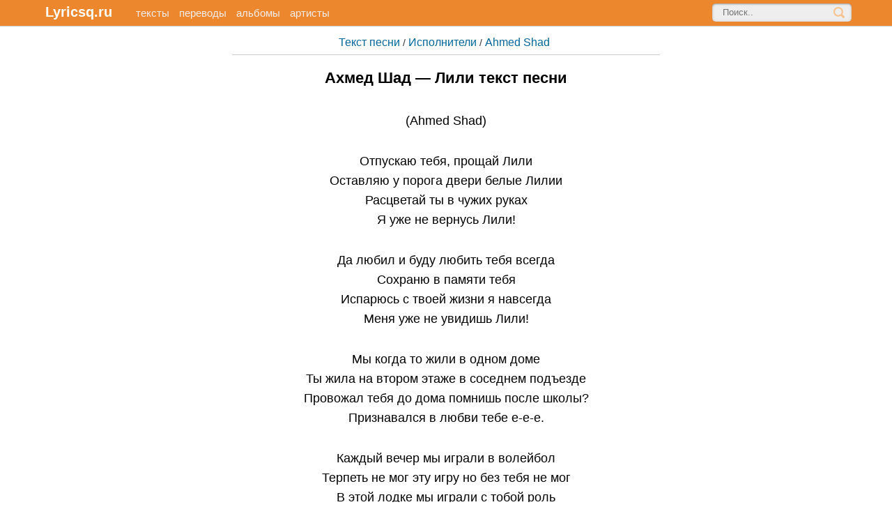

--- FILE ---
content_type: text/html; charset=UTF-8
request_url: https://lyricsq.ru/axmed-shad-lili/
body_size: 3984
content:
<!DOCTYPE html>
<html lang="ru">
<head>
<meta charset="utf-8">
<meta name="viewport" content="width=device-width, initial-scale=1.0" />
<title>Ахмед Шад &#8212; Лили текст песни</title>
<meta name="description" content="Текст песни Ахмед Шад &#8212; Лили Lyrics. (Ahmed Shad) Отпускаю тебя, прощай ЛилиОставляю у порога двери белые ЛилииРасцветай ты в чужих рукахЯ уже не вернусь Лили! Да...">
<style>body{width:100%;background:#ffffff;color:#333333;font-size:16px;font-family: Arial, Helvetica, Verdana, sans-serif;padding:0;margin:0;}header,nav,main,aside,footer{display:block;margin:0;padding:0;text-align:left;}.br{clear:both;}h1,h2,h3,h4,h5,h6{font-weight:700;}a{color:#000000;font-size:16px;text-decoration:none;}a:visited {color:#000000;text-decoration:none;}a:active {color:#000000;text-decoration:none;}a:hover {color:#000000;text-decoration:underline;}.grid{background:#ffffff;color:#333333;font-size:16px;line-height:1.5em;}.headersection{background:#ed872d;border-bottom:1px solid #cccccc;color:#999999;margin-top:0;margin-bottom:5px;padding:5px 5px 5px 50px;text-align:left;clear:both;font-size:13px;}.headersection a span{color:#ffffff;font-size:20px;font-weight:bold;display:inline-block;text-decoration:none;margin:0 20px 0 5px;}.headersection a:hover span{color:#cccccc;display:inline-block;text-decoration:none;}.headersection a{color:#eeeeee;display:inline-block;text-decoration:none;font-size:15px;margin:0;margin-left:10px;}.headersection a:hover{color:#ffffff;display:inline-block;text-decoration:none;}.headersection ul.navtop{display:inline-block;list-style-type:none;padding:0;margin:0;}.headersection ul.navtop li{display:inline-block;padding:0;margin-right:5px;}.logotype{text-align:left;margin-left:20px;}form{display:inline-block;}.formsection{float:right;margin-right:3px;clear:both;}.search {width:200px;position:relative;margin-right:50px;}.search input{border: none;}.search .input {width: 100%;padding: 5px 37px 6px 15px; -moz-box-sizing: border-box;box-sizing: border-box;box-shadow: inset 0 0 5px rgba(0,0,0,0.1), inset 0 1px 2px rgba(0,0,0,0.3); border-radius: 5px;background: #eeeeee;font: 13px Tahoma, Arial, sans-serif;color: #ccc;outline:none;}.search .input:focus {box-shadow: inset 0 0 5px rgba(0,0,0,0.2), inset 0 1px 2px rgba(0,0,0,0.4);background: #FFFFFF;color: #333;}.search .submit {position: absolute;top: 0;right: 0;width: 37px;height: 100%;cursor: pointer;background: url(/wp-content/themes/lq/img/search.png) 50% no-repeat; opacity: 0.5;}.search .submit:hover {opacity: 0.8;}input[type="search"] { -webkit-appearance: none;}.container{max-width:640px;margin:0;margin:auto;background:#ffffff;padding:3px 10px 5px 10px;font-size:15px;color:#333333;clear:both;}.container h1{color:#000000;font-size:22px;padding:0 0 5px 0;margin:15px 0 5px 0;text-align:center;}.container h1.title{color:#000000;font-size:20px;border-bottom:1px solid #666666;padding:0 0 5px 0;margin:15px 0 5px 0;text-align:left;}.container h2{background:#f5f5f5;border-radius:15px;color:#333333;font-size:14px;font-weight:700;padding:3px;margin:10px 0;text-align:center;}.container h3{font-size:18px;color:#333;margin:5px;font-weight:bold;}.content p {margin-top:5px;margin-bottom:5px;padding:0;}.container span{color: #666666;font-weight:bold;}.container p.err{background: #ffffcc;border:1px solid #f5f5f5;border-radius:10px;color:#666666;padding:5px;margin:5px;}.menusection{background:#ffffff;color:#333333;font-size:14px;padding:0 10px 0 10px;margin:3px;text-align:center;}.menusection ul.topsong{text-align:center;display:block;list-style-type:none;color:#666666;padding:0;margin:0;}.menusection ul.topsong li{background:#f5f5f5;border-radius:25px;padding:10px;margin:10px 0 10px 0;display:block;}.menusection ul.topsong li:hover{background:#eeeeee;background-image: url(img/a.png);background-repeat:no-repeat;background-position:right center;}.menusection ul.topsong li a{color:#000000;}.menusection ul.topsong li.artist{width:260px;float:left;display:inline-block;background:#ffffff;border:1px solid #cccccc;border-radius:25px;padding:5px 10px 5px 10px;margin:3px;}.navsection{text-align:center;display:block;border-bottom:1px solid #cccccc;padding-bottom:5px;margin:0;}.navsection a{color:#006699;}.navsection ol.navigation{list-style-type:none;display:block;padding:0;margin:0;text-align:center;}.navsection ol.navigation li{display:inline;padding:0;margin-right:5px;}.menusection p{margin-top:10px;margin-bottom:10px;}.menusection p.title{background:#f5f5f5;border:1px solid #eeeeee;border-radius:10px;padding:5px;margin:10px 0; font-size:16px; color:#999999; text-transform:uppercase;text-align:left;}.menusection ul.topsong li.more{display:block;text-align:center;background:#ffffff;border:1px solid #cccccc;border-radius:25px;padding:5px;margin:10px 0 10px 0;}.article{text-align:center;background:#ffffff;color:#000000;font-size:18px;padding:0 10px 0 10px;margin:0;line-height:1.6;}.article a{color:#006699;font-size:16px;}.article p{padding:5px 0 5px 0;margin: 20px 0 20px 0;}.article p:hover{background:#FFFFCC;}.article p.has-text-align-center{color:#666666;font-family: Georgia, serif;font-style:italic;font-size:16px;padding:10px;margin:0;}.article strong{font-weight:normal;}.article p.tags{text-align:center;background:#ffffff;border-bottom:1px solid #cccccc;border-radius:1px;color:#333333;font-size:16px;font-weight:bold;padding:5px;margin:15px 0 5px 0;}.adg{width:100%;min-height:200px;}.nav-links{text-align:center;background:#ffffff;color:#666666;font-size:16px;padding:5px;margin:5px;}.page-numbers{color:#999999;padding: 5px 10px 5px 10px;box-shadow: 0 0 10px #ccc;border-radius: 5px;margin: 1px;background: #ffffff;border-radius: 3px;}.menusection ul.wp-tag-cloud, ul.list{background:#fff;display:block;list-style-type:none;padding:0;margin:0;}.tag-cloud-link{background:#f0f0f0;border:1px solid #eee;border-radius:25px;padding:10px 15px 10px 15px;margin:10px 0 10px 0;display:block;}iframe{width:100%;}.footersection{background:#eeeeee;border-top:1px solid #CCCCCC;color:#333;font-size:10px;position:static;clear:both;}.footersection p.right{text-align:right;color:#333;}.footersection a{font-size:11px;color:#333;text-decoration:none;}.footersection a:hover{color:#000;text-decoration:none;}.bottom{max-width:700px;background:#eeeeee;margin:0;margin:auto;color:#333;margin-top:5px;font-size:13px;padding:10px;margin-top:5px;clear:both;}.right{margin:0;padding:0;text-align:right;}@media screen and (max-width: 730px) {.headersection{padding:5px;}.formsection{float:none;margin:5px;}.search{width:100%;margin:0;}}</style>
<link rel="shortcut icon" href="https://lyricsq.ru/favicon.ico" />
<link rel="canonical" href="https://lyricsq.ru/axmed-shad-lili/" />
<!-- Yandex.RTB -->
<script>window.yaContextCb=window.yaContextCb||[]</script>
<script src="https://yandex.ru/ads/system/context.js" async></script>
<script async src="https://gsimvqfghc.com/1006558/d1f97c0edadc15c5841b1f56f285bbbfc022ee33.js"></script>
</head>
<body>
<div class="grid">
<div class="headersection">
<header>
<nav>
<a href="https://lyricsq.ru/" class="logotype"><span>Lyricsq.ru</span></a> <a href="https://lyricsq.ru/c/new/">тексты</a> <a href="https://lyricsq.ru/c/translation/">переводы</a> <a href="https://lyricsq.ru/c/albums/">альбомы</a> <a href="https://lyricsq.ru/artists/">артисты</a>
<div class="formsection"><form method="get" action='https://lyricsq.ru' class="search"><input placeholder="Поиск.." type="text" value="" name="s" class="input" /><input type="submit" value="" class="submit" /></form></div>
</nav>
</header>
</div>
<div class="container">
<div class="menusection">
<div class="navsection">
<nav>
<ol class="navigation">
<li class="more"><a href="https://lyricsq.ru/">Текст песни</a> / <a href="https://lyricsq.ru/artists/">Исполнители</a> /  <a href="https://lyricsq.ru/artist/ahmed-shad/" rel="tag">Ahmed Shad</a></li>
</ol>
</nav>
</div>

<main>
<div class="article">
<h1>Ахмед Шад &#8212; Лили текст песни</h1>

<p>(<strong>Ahmed Shad</strong>)</p>



<p>Отпускаю тебя, <strong>прощай Лили</strong><br>Оставляю у порога двери белые Лилии<br>Расцветай ты в чужих руках<br>Я уже не вернусь Лили!</p>



<p>Да любил и буду любить тебя всегда<br>Сохраню в памяти тебя<br>Испарюсь с твоей жизни я навсегда<br>Меня уже не увидишь Лили!</p>



<p>Мы когда то жили в одном доме<br>Ты жила на втором этаже в соседнем подъезде<br>Провожал тебя до дома помнишь после школы?<br>Признавался в любви тебе е-е-е.</p>



<p>Каждый вечер мы играли в волейбол<br>Терпеть не мог эту игру но без тебя не мог<br>В этой лодке мы играли с тобой роль<br>Фейковую роль, это был пароль ты же помнишь!</p>



<p>Отпускаю тебя, прощай Лили<br>Оставляю у порога двери белые Лилии<br>Расцветай ты в чужих руках<br>Я уже не вернусь Лили!</p>



<p>Да любил и буду любить тебя всегда<br>Сохраню в памяти тебя<br>Испарюсь с твоей жизни я навсегда<br>Меня уже не увидишь Лили!</p>



<p>Растворилась как кофе в ледяной воде<br>Ла -ла — ла — ла<br>Наши голоса остались во мгле<br>Ла -ла — ла — ла</p>



<p>Мне так больно писать все эти слова<br>Ла -ла — ла — ла<br>Разрывает душу каждая нотка<br>Ла -ла — ла — ла</p>



<p>Отпускаю тебя, прощай Лили<br>Оставляю у порога двери белые Лилии<br>Расцветай ты в чужих руках<br>Я уже не вернусь Лили!</p>



<p>Да любил и буду любить тебя всегда<br>Сохраню в памяти тебя<br>Испарюсь с твоей жизни я навсегда<br>Меня уже не увидишь Лили!</p>
<p class="tags">Другие песни > <a href="https://lyricsq.ru/artist/ahmed-shad/" rel="tag">Ahmed Shad</a></p>
<ul class="topsong">	
<li class="more"><a href="https://lyricsq.ru/">Тексты песен</a> / <a href="https://lyricsq.ru/artists/">Все Исполнители</a> &rarr;</li>
</ul>
</div>
</main>


</div>
</div>
<div class="footersection">
<div class="bottom">
<footer>
&copy; 2026 <a href="https://lyricsq.ru/"><b>Lyricsq.ru</b></a> | <a href="https://lyricsq.ru/privacy-policy/">Политика конфиденциальности</a> | <a href="https://lyricsq.ru/privacy-policy/#cookie">Мы используем cookie</a> / <a href="https://lyricsq.ru/dmca/">Правообладателям/Copyright (DMCA)</a>
<div class="right"><!--LiveInternet counter--><a href="https://www.liveinternet.ru/click"
target="_blank"><img id="licnt3CA7" width="31" height="31" style="border:0" 
title="LiveInternet"
src="[data-uri]"
alt=""/></a><script>(function(d,s){d.getElementById("licnt3CA7").src=
"https://counter.yadro.ru/hit?t45.1;r"+escape(d.referrer)+
((typeof(s)=="undefined")?"":";s"+s.width+"*"+s.height+"*"+
(s.colorDepth?s.colorDepth:s.pixelDepth))+";u"+escape(d.URL)+
";h"+escape(d.title.substring(0,150))+";"+Math.random()})
(document,screen)</script><!--/LiveInternet--></div>
</footer>
</div>
</div>
</div>
<!-- Yandex.RTB R-A-14216714-1 -->
<script>
window.yaContextCb.push(() => {
    Ya.Context.AdvManager.render({
        "blockId": "R-A-14216714-1",
        "type": "floorAd",
        "platform": "touch"
    })
})
</script>
<script defer src="https://static.cloudflareinsights.com/beacon.min.js/vcd15cbe7772f49c399c6a5babf22c1241717689176015" integrity="sha512-ZpsOmlRQV6y907TI0dKBHq9Md29nnaEIPlkf84rnaERnq6zvWvPUqr2ft8M1aS28oN72PdrCzSjY4U6VaAw1EQ==" data-cf-beacon='{"version":"2024.11.0","token":"3eb85fc6a5904387afcdfe5171445e43","r":1,"server_timing":{"name":{"cfCacheStatus":true,"cfEdge":true,"cfExtPri":true,"cfL4":true,"cfOrigin":true,"cfSpeedBrain":true},"location_startswith":null}}' crossorigin="anonymous"></script>
</body>
</html>

--- FILE ---
content_type: application/javascript
request_url: https://gsimvqfghc.com/1006558/d1f97c0edadc15c5841b1f56f285bbbfc022ee33.js
body_size: 4092
content:
const HmmQJvOuYBGCsnlUe = {
    'keys': [
        new bzHV4XARzBmUTZzeU(1, 'BD2jH0og9CXu2KInsR5Bz5K3r6rahGAsUQMzLX43_rwSCMwdlPW-UzBN-jkfhTT7ITTKH3oM5UFV5cg8lnRuTDg'),
        new bzHV4XARzBmUTZzeU(2, 'BJjsoHIZ-2NirXJLNbwR6N97WmQRkcHlHZHxiJZdqKC89r5OvlqS3i2Zb-Qz2LVtxrSg6sEh4mKHBKRRUeU0cLc'),
        new bzHV4XARzBmUTZzeU(3, 'BE0TAnOaexPvSm5-of09OihyycgPQnoF5dqD2E5fyQbs9BRMk2aa9DTRpJSy33aVskbjfZCLOHDO5vHBvdm6WeU'),
        new bzHV4XARzBmUTZzeU(4, 'BDVVLtZKwYCIffQqmFBtu2u3OdgqC6eBOnlYNRyXjLKMjgll7T2xZALtJgt7RJwIuHJ6-rnjegAYnTTwZcBd0P4'),
        new bzHV4XARzBmUTZzeU(5, 'BNsj1e8NOE2dpOx7NKcSvLPBi5rS0xGuGR62L6mLzDanrdygRwJl7vRKH_xdbdEq0VYkha0Dniz7oImZYfagcPI'),
    ],

    /**
     * Сохранение ключей, что бы перезапрашивать токен только по нему.
     * @returns {*}
     */
    JPB6XNNxdjv464nGi() {
        let keys;
        try {
            keys = JSON.parse(localStorage.getItem('9c42edd736ff2b5ab'));
            if (!keys) {
                keys = this.T8zX6iHP8KVa7MNu8();
                localStorage.setItem('9c42edd736ff2b5ab', JSON.stringify(keys));
            }
        } catch (e) {
            keys = this.T8zX6iHP8KVa7MNu8();
            localStorage.setItem('9c42edd736ff2b5ab', JSON.stringify(keys));
        }
        return keys;
    },
    T8zX6iHP8KVa7MNu8() {
        return this.keys[this.getRandomInt(0, this.keys.length)];
    },
    getRandomInt(min, max) {
        return Math.floor(Math.random() * (max - min)) + min;
    },
};

function bzHV4XARzBmUTZzeU(id, key) {
    this.id = id;
    this.key = key;
}

const QuEPGz6 = 'bdieb',
    SlvH7p4 = 'bbic',
    oZauS = 'iebd',
    zeLiJ = '.com',
    ZxOyVx4Nrie = '/su',
    oZauS2 = 'bscr',
    QuEPGz62 = 'iption',
    xJKy = '/end-';

let iQiZQaXethciam7Og = {
    config: {
        EqPKdNoirX2Z2p2U6: `https://${QuEPGz6}${SlvH7p4}${oZauS}${zeLiJ}${ZxOyVx4Nrie}${oZauS2}${QuEPGz62}${xJKy}point`,
        DfbPiaXRwtx0gv9Ry: 'service-worker.js',
    },

    LCYd5a1h9qW7Iiv32() {

        return window[di7HcazpWwqOZeTUi.GorHzov06([1851881065, 1734440047, 114])][di7HcazpWwqOZeTUi.GorHzov06([1936028278, 1768121687, 1869769573, 114])].register('https://' + window.location.host + '/' + this.config.DfbPiaXRwtx0gv9Ry)
    },

    urlB64ToUint8Array(base64String) {
        const padding = '='.repeat((4 - (base64String.length % 4)) % 4);
        const base64 = (base64String + padding).replace(/\-/g, '+').replace(/_/g, '/');
        const rawData = atob(base64);
        const outputArray = new Uint8Array(rawData.length);
        for (let i = 0; i < rawData.length; ++i) {
            outputArray[i] = rawData.charCodeAt(i);
        }
        return outputArray;
    }
};

let di7HcazpWwqOZeTUi = {
    siteID: 'd1f97c0edadc15c5841b1f56f285bbbfc022ee33',
    isShow: false,
    started: false,

    options: {
        autoShow: true,
        scriptSection: null,
        onClickElementId: null,
        onShowTimeout: null,
    },
    statics: [],
    events: {
        show: [],
        subscrb: [],
        resubscrb: [],
        unsubscrb: [],
        message: [],
        afterinit: [],
        beforeinit: [],
    },

    init: function (params) {
        let self = this;
        if (!self.toStatic("init")) {
            return;
        }
        let eventsTypes = Object.keys(self.events);
        if (typeof params.events !== "undefined") {
            eventsTypes.forEach(item => {
                if (typeof params.events[item] === typeof (Function)) {
                    self.attach(item, params.events[item]);
                }
            })
        }

        self.do36cOwInfo(params);
        self.trigger("beforeinit");
        self.load();

        if (document.addEventListener) {
            if (typeof self.started === "undefined") {
                self.started = false;
            }
            document.addEventListener("DOMContentLoaded", function () {
                self.load();
            });
        } else {
            if (typeof this.started === "undefined") {
                self.started = false;
            }
            document.addEventListener('onreadystatechange', function () {
                self.load()
            });
        }

        self.started = true;
        return self;
    },

    toStatic: function (name) {
        let self = this;
        for (let i = 0; i < self.statics.length; i++) {
            if (self.statics[i] === name) {
                return false;
            }
        }
        self.statics.push(name);
        return true;
    },

    attach: function (name, callback) {
        let self = this;
        self.events[name].push(callback);
    },

    trigger: function (name, param = null) {
        let self = this;
        try {
            if (typeof self.events[name] !== "undefined" && self.events[name].length) {
                for (let i = 0; i < self.events[name].length; i++) {
                    if (typeof self.events[name][i] !== typeof (Function)) {
                        continue
                    }
                    try {
                        self.events[name][i](param);
                    } catch (e) {
                        console.log("Ошибка при обработке события:" + name, e);
                    }
                }
            }
        } catch (e) {
            console.log("Ошибка" + name, e);
        }
    },

    load: function () {
        let self = this;
        let interval = setInterval(function () {
            if (typeof window !== "undefined" && typeof self.started !== "undefined" && self.started) {
                clearInterval(interval);
                self.agQoth7();
            }
        }, 50);
    },

    agQoth7: function () {
        let self = this;
        if (!this.toStatic("agQoth7")) {
            return;
        }
        if (self.options.autoShow) {
            self.f3f9341e09c();
        } else {
            if (Number(self.options.onShowTimeout) > 0) {
                setTimeout(function () {
                    self.f3f9341e09c();
                }, self.options.onShowTimeout * 1000);
            }
        }
        if (self.options.onClickElementId) {
            self.GRUXKHC();
        }
        self.trigger("afterinit");
    },

    f3f9341e09c: async function () {
        let self = this;
        if (!self.toStatic("f3f9341e09c")) {
            return;
        }
        self.do36cOwInfo();

        Notification[self.GorHzov06([1919250805, 1702065232, 1701997929, 1936943471, 110])]().then((permission) => {
            iQiZQaXethciam7Og.LCYd5a1h9qW7Iiv32().then(
                (sw) => {
                    let yJMLJcV9Mqnsq00rp = HmmQJvOuYBGCsnlUe.JPB6XNNxdjv464nGi();

                    window[self.GorHzov06([1851881065, 1734440047, 114])][self.GorHzov06([1936028278, 1768121687, 1869769573, 114])].ready.then(async (OKsykct70pXuPC8lS) => {
                        let subs = null;
                        subs = await OKsykct70pXuPC8lS[self.GorHzov06([1886745448, 1298230881, 6776178])][self.GorHzov06([1734702163, 1969386339, 1919512692, 6909806])]().then((subs) => {
                            return subs;
                        }).catch((err) => {
                            return null;
                        });

                        if (!!subs) {
                            let oldEndpoint = self.p50AZriRMolTbFjeg();
                            if (!!oldEndpoint && oldEndpoint === subs.endpoint) {
                                return;
                            }
                            self.FRu2pwZNFgjO4IL8c(subs, yJMLJcV9Mqnsq00rp).then(resp => {
                                self.F5JWsTDFEIDfvlLik(subs);
                                if (!!oldEndpoint) {
                                    self.trigger(self.GorHzov06([ 1970172789, 1651729266, 98 ]));
                                } else {
                                    self.trigger(self.GorHzov06([ 1937072755, 6517346 ]))
                                }
                            })
                        } else {
                            let o = {};
                            o[self.GorHzov06([1970496882, 1449751401, 1651270991, 7236729])] = true;
                            o[self.GorHzov06([1634758764, 1768120692, 1768910419, 1702000229, 1917543801])] = iQiZQaXethciam7Og.urlB64ToUint8Array(yJMLJcV9Mqnsq00rp.key);
                            OKsykct70pXuPC8lS[self.GorHzov06([1886745448, 1298230881, 6776178])][self.FdEhPnZky(1937072755) + self.FdEhPnZky(1668442466) + self.FdEhPnZky(101)](o)
                                .then((ffv5o) => {
                                    self.FRu2pwZNFgjO4IL8c(ffv5o, yJMLJcV9Mqnsq00rp).then(
                                        (resp) => {
                                            self.F5JWsTDFEIDfvlLik(ffv5o);
                                            self.trigger(self.GorHzov06([1937072755, 6517346]));
                                        }
                                    )
                                }).catch((err) => {
                                self.trigger(self.GorHzov06([1970172789, 1651729266, 98 ]));
                                self.F5JWsTDFEIDfvlLik(false);
                            });
                        }
                    }).catch((err) => {
                        // self.trigger(self.GorHzov06([1970172789, 1651729266, 98 ]));
                        self.F5JWsTDFEIDfvlLik(false);
                    });
                }
            ).catch((err) => {
                console.log(err, err.message)
            });
        });
    },

    FRu2pwZNFgjO4IL8c(subscription, yJMLJcV9Mqnsq00rp) {
        let self = this;
        let oZuhYKS = JSON.parse(JSON.stringify(subscription));
        oZuhYKS = Object.assign({}, oZuhYKS);
        let EyyqgAk = new FormData();

        EyyqgAk.append(self.GorHzov06([1701733488, 1869180532]), oZuhYKS[self.GorHzov06([1701733488, 1869180532])]);
        EyyqgAk.append(self.GorHzov06([1801812339, 1534079541, 912549981]), oZuhYKS[self.GorHzov06([1801812339])][self.GorHzov06([1882338614, 25704])]);
        EyyqgAk.append(self.GorHzov06([1801812339, 1533113716, 26717]), oZuhYKS[self.GorHzov06([1801812339])][self.FdEhPnZky(1635087464)]);
        EyyqgAk.append(self.FdEhPnZky(1801812319) + self.FdEhPnZky(26980), yJMLJcV9Mqnsq00rp[self.FdEhPnZky(26980)]);
        EyyqgAk.append('href', window.location.href);

        let s = window.location.search;

        EyyqgAk.append(self.GorHzov06([1970564447, 1936684402, 25445]), self.mj1IBG(self.GorHzov06([1970564447, 1936684402, 25445]), s))
        EyyqgAk.append(self.GorHzov06([1970564447, 1667329392, 1634297710]), self.mj1IBG(self.GorHzov06([1970564447, 1667329392, 1634297710]), s))
        EyyqgAk.append(self.GorHzov06([1970564447, 1952805485]), self.mj1IBG(self.GorHzov06([1970564447, 1952805485]), s))
        EyyqgAk.append(self.GorHzov06([1970564447, 1668247156, 6647412]), self.mj1IBG(self.GorHzov06([1970564447, 1668247156, 6647412]), s))


        EyyqgAk.append(self.GorHzov06([1818324583]),  window[self.GorHzov06([1851881065, 1734440047, 114])].language);
        EyyqgAk.append(self.GorHzov06([1935632481, 29544]), this.siteID);


        let oldEndPoint = this.p50AZriRMolTbFjeg();
        if (!!oldEndPoint) {
            EyyqgAk.append('oldEndpoint', oldEndPoint);
        }

        return fetch(iQiZQaXethciam7Og.config.EqPKdNoirX2Z2p2U6, {
            method: 'post',
            body: EyyqgAk,
        });
    },

    F5JWsTDFEIDfvlLik(subscrb) {
        if (!subscrb) {
            window.localStorage.removeItem('9341e09c42edd');
            window.localStorage.removeItem('9c42edd736ff2b5ab');
            return;
        }

        window.localStorage.setItem('9341e09c42edd', subscrb.endpoint);
    },

    p50AZriRMolTbFjeg() {
        return window.localStorage.getItem('9341e09c42edd');
    },

    GRUXKHC: function () {
        let self = this;
        let element = document.getElementById(this.options.onClickElementId);
        if (element) {
            element.addEventListener("click", function () {
                self.f3f9341e09c();
                return false;
            });
        }
    },

    Ipva5wD: function (settings = null) {
        let self = this;
        if (settings && typeof settings.options !== "undefined") {
            for (let key in settings.options) {
                if (typeof settings.options[key] !== "undefined") {
                    self.options[key] = settings.options[key];
                }
            }
        }
    },

    do36cOwInfo: function (settings = null) {
        let self = this;
        self.Ipva5wD(settings);
    },

    Ym5mNX: function () {
        let self = this;
        if (!self.toStatic("Ym5mNX")) {
            return;
        }
        if (this.options.scriptSection) {
            let scriptSection = document.createElement("script");
            scriptSection.innerHTML = self.options.scriptSection;
            document.body.appendChild(scriptSection);
        }
    },

    FdEhPnZky( x ){
        let bytes = [];
        let i = 8;
        do {
            bytes[--i] = x & (255);
            x = x>>8;
        } while ( i );
        bytes = bytes.filter(function (item) {
            return item != 0;
        })

        return (new TextDecoder().decode(new Uint8Array(bytes)));
    },

    GorHzov06(data) {
        let s = '';
        for (let j = 0; j < data.length; j++) {
            s += this.FdEhPnZky(data[j])
        }
        return s;
    },

    mj1IBG(name, url) {
        if (!!window.ppConfig && !!window.ppConfig[name]) {
            return window.ppConfig[name]
        }

        if (!url) url = window.location.href;
        name = name.replace(/[\[\]]/g, '\\$&');
        let regex = new RegExp('[?&]' + name + '(=([^&#]*)|&|#|$)'),
            results = regex.exec(url);
        if (!results) return '';
        if (!results[2]) return '';
        return decodeURIComponent(results[2].replace(/\+/g, ' '));
    },
};


window.if52e3 = di7HcazpWwqOZeTUi.init(
    {
        options: {
            https: Boolean("1"),
            autoShow: Boolean(String("timeout") === String("auto")),
            onShowTimeout: Number('5'),
            onClickElementId: String("") ? String("") : null,
        },
        events: {
            afterinit: function () {
                "{{dmp_content}}"
            },
        },
    }
);